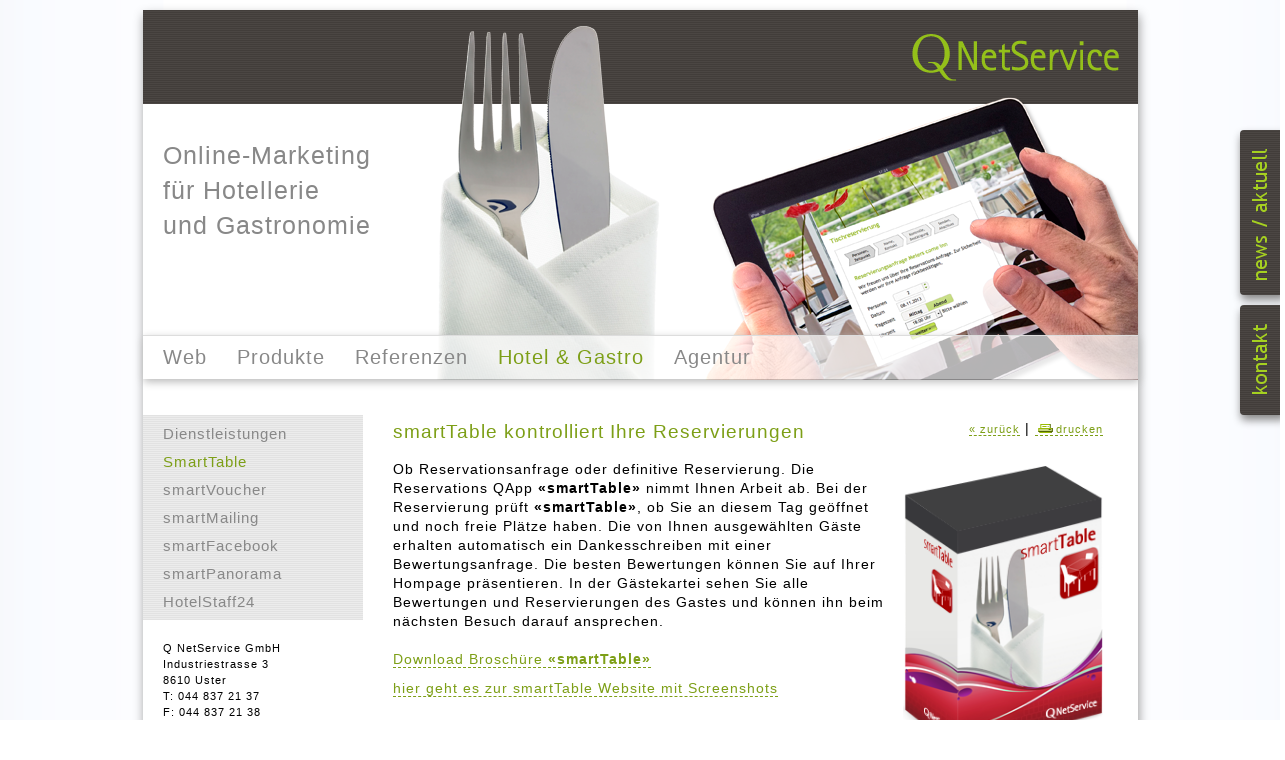

--- FILE ---
content_type: text/html; charset=UTF-8
request_url: http://www.hotelgastro24.ch/index.cfm?Page=H05
body_size: 5791
content:
<!DOCTYPE html>
<html>
<head>
<!-- 

     __NNFNN__.
   _NF`      "NN_                                                                                 
 ,NNF          4NL   (NN.    ()            _   ,JNF""4N                         N
 NNF           ´NN)  (NNN.   4)            N   (N                                                 
(NN)            NNN  (N)4N.  4)  ,JNFNN. (NNNN)´NL_      _NN"NL.  NLNF(N.    JN M  ,JNFNN. ,NN"NL.
(NN)            NNN  (N) 4N. ()  NN___JN   N     ""NN_. (NL___NL ´NN   4N   (N` M  NF   "4 JL___NN,
 NNL           ,NN)  (N)  4N.J)  NF        N        ´4N)(N""""   (N)    NL ,N)  M (N)      N)` ´" 
 ´NNL   """NL_,NNF   (N)   4NN)  NL        N         ,N)(N)       N)    ´NLNF   M  NL      4L     
   "NN.     4NNN"    (N)    4N)  ´4N____   N__.(____JNF  "NL___.  N)     ´NN`   M  ´4N___.  NL___.
     ""4NNNN""NN.                   ´""     ""   """        ""`                        ´""     ""` 
              ´4N_ 
                ´"4__. 

========================================================================|
|       Auftraggeber:           Q NetService AG                         |
|       Projekt:                www.qnetservice.ch                      |
|       Projektleitung:         Ron Frank                               |
|       Autor der Datei:        Reto Graf  / Ron Frank                  |
|       Live-Schaltung:         30.04.2014                              |
|==================================================================== -->



<meta http-equiv="Content-Type" content="text/html; charset=utf-8" />


<meta http-equiv="refresh" content="600; URL=index.cfm?Page=H05" />


<link rel="shortcut icon" href="/pic/icon.ico">




	<title>Q NetService - Webdesign / Webprogramming / Homepage / Websites für Firmen</title>

	<meta name="description" content="" />
	<meta name="keywords" content="" />
	
		



<script type="text/javascript" src="https://www.qnetservice.ch/_jquery/jquery-1.9.1.min.js"></script>


<script src="https://www.qnetservice.ch/_jquery/lightbox2-6/js/lightbox-2.6.min.js"></script>
<link href="https://www.qnetservice.ch/_jquery/lightbox2-6/css/lightbox.css" rel="stylesheet" />

<!--[if lte IE 6]>
<style type="text/css">
img, .pngtrans { behavior:url(png_fix/hm_iepngfix.htc) }
</style> 
<![endif]-->


<link rel="stylesheet" type="text/css" href="css/format.css">
<link rel="stylesheet" type="text/css" href="css/form.css">
<link rel="stylesheet" type="text/css" href="css/layout.css">
<link rel="stylesheet" type="text/css" href="css/navigation.css"> 

<script type="text/javascript"> 
<!--
// ============= Fenster Mail ======================
function RF_winMail(mMail)
	{
	window.open('frm_kontakt.cfm?Email='+mMail,'winMail','width=600,height=520');
	winMail.focus();
	}  
//-->
</script>


<style> 
#header { background-image: url(upload/textbildseite/header_smarttable.png); }
</style>


</head>
<body>


	
<style>
#aktuell_butt
	{
	position: absolute;
	top: 130px;
	right: -5px;
	width: 40px;
	height: 150px;
	background-color: #555;
	background-image: url(/pic/bg_footer.jpg);
	color: #9C0;
	z-index: 5;
	padding: 15px 0 0 5px;
	cursor: pointer;

	/* runde Ecken */
    -webkit-border-radius: 4px;
    -khtml-border-radius: 4px;
    -moz-border-radius: 4px;
    border-radius: 4px;
	
	/* Schlag-Schatten */	
    -webkit-box-shadow: 1px 5px 8px #888;
    -moz-box-shadow: 1px 5px 8px #888;
    box-shadow: 1px 5px 8px #888; 
	}

#kontakt_butt
	{
	position: absolute;
	top: 305px;
	right: -5px;
	width: 40px;
	height: 95px;
	background-color: #555;
	background-image: url(/pic/bg_footer.jpg);
	color: #9C0;
	z-index: 5;
	padding: 15px 0 0 5px;
	cursor: pointer;

	/* runde Ecken */
    -webkit-border-radius: 4px;
    -khtml-border-radius: 4px;
    -moz-border-radius: 4px;
    border-radius: 4px;
	
	/* Schlag-Schatten */	
    -webkit-box-shadow: 1px 5px 8px #888;
    -moz-box-shadow: 1px 5px 8px #888;
    box-shadow: 1px 5px 8px #888;	
	}

#aktuell
	{
	display: none;
	position: absolute;
	top: 0px;
	right: -300px;
	width: 250px;
	height: 500px;
	color: #9C0;
	z-index: 2;
	}
</style>

<div id="aktuell_butt" onClick="location.href='?Page=030'">
	<img src="pic/slide-butt_aktuell.png" alt="Button News/Aktuell">
</div>
<div id="kontakt_butt" onClick="location.href='?Page=U01'">
	<img src="pic/slide-butt_kontakt.png" alt="Button Kontakt">
</div>


    <div id="aktuell">
        <div id="aktuellTitel">
            <h2 class="aktuell">Aktuell</h2>
        </div>
        <div id="aktuellContent">
            
                    <a href="http://www.qnetservice.ch/upload/events/packung_smartapp.png" rel="lightbox" style="border: 0;">
                        <img src="http://www.qnetservice.ch/upload/events/packung_smartapp.png" align="right" style="margin:0 10px; border: 1px slid #993; widows: 60px" alt="News: Machen Sie Ihre Website mobil" />
                    </a>
                
    
                
                <h3 class="eventTitel">
                    1. November 2012<br />
                    Machen Sie Ihre Website mobil
                </h3>
                <span class="text11">
                    <p>Wir entwickeln Ihre App einmal und sie ist mit allen Smartphones kompatibel. Das macht die &laquo;smartApp&raquo; f&uuml;r Sie konkurenzlos g&uuml;nstig und flexibel einsetzbar.<br />Wir beraten Sie gerne kostenlos.</p><br />
                    
                        <a href="http://www.qnetservice.ch/upload/textbild/Flyer_smartApp.pdf" target="_blank" class="text11">&#187; smartApp</a><br />
                    			
                </span>
                
            <br /> 
                    <a href="http://www.qnetservice.ch/upload/events/flughafen-parking.jpg" rel="lightbox" style="border: 0;">
                        <img src="http://www.qnetservice.ch/upload/events/flughafen-parking.jpg" align="right" style="margin:0 10px; border: 1px slid #993; widows: 60px" alt="News: Flughafen Parking Zürich" />
                    </a>
                
    
                
                <h3 class="eventTitel">
                    4. Februar 2015<br />
                    Flughafen Parking Zürich
                </h3>
                <span class="text11">
                    <p>F&uuml;r die Service Arena durften wir die neue <strong>&laquo;Flughafen Parking&raquo;</strong> Webseite realisieren. Unsere Leistungen: <br />- Konzept, Design und Programmierung<br />- mobile Website<br />- Entwicklung Buchungssystem</p><br />
                    			
                </span>
                
            
        </div>
    </div>	



<div id="wrap">

	<div id="header">		
		
		<div id="logo">
			<a href="/"><img src="pic/logo_qnetservice.png" style="border: 0;" 
			alt="Q NetService - Homepage, Webdesign, Projektleitung, Webpplikationen" /></a><br />				
		</div>
		<br style="clear: both;" />
		
		<div id="subtitel">
			
			<br />
			<h2>Online-Marketing<br />für Hotellerie<br /> und Gastronomie</h2>
		</div>
		
        
		<br style="clear: both;" />
		
		<div id="navi">			
			
			
							<a href="?Page=W01">
								Web
							</a>
						
							<a href="?Page=M01">
								Produkte
							</a>
						
							<a href="?Page=R01">
								Referenzen
							</a>
						
							<a href="?Page=H01" class="naviaktiv">
								Hotel & Gastro
							</a>
						
							<a href="?Page=U01">
								Agentur
							</a>
						
		</div>

	</div>
	<div id="links_content">
		
			<div id="links">
				<div id="subnavi">
					
					
								<a href="?Page=H01" >
									Dienstleistungen
								</a>
							
								<a href="?Page=H05" class="subnaviaktiv">
									SmartTable
								</a>
							
								<a href="?Page=H10" >
									smartVoucher
								</a>
							
								<a href="?Page=H12" >
									smartMailing
								</a>
							
								<a href="?Page=H13" >
									smartFacebook
								</a>
							
								<a href="?Page=H14" >
									smartPanorama
								</a>
							
								<a href="?Page=H60" >
									HotelStaff24
								</a>
											
				</div>
				<div id="adresse">
					
					
<style>
address span { font-size: 11px;}
</style>
<div itemscope itemtype="http://data-vocabulary.org/Organization" class="text11"> 
	<address>
		
				<span itemprop="name" >Q NetService GmbH</span><br />
			
			
			<span itemprop="address" itemscope itemtype="http://data-vocabulary.org/Address" class="text11">
				
					<span itemprop="street-address">Industriestrasse 3</span><br />
				
					<span itemprop="postal-code" >8610</span> 
				
					<span itemprop="locality">Uster</span><br />
				
					<span itemprop="tel" >T: 044 837 21 37</span><br />
				
					<span itemprop="tel" >F: 044 837 21 38</span><br />
				
					<a href="javascript:RF_winMail('office')" style="color: #7D9F17; font-size: 11px;">E-Mail senden</a><br />
				
		</span>
		
	</address>
</div>
				</div>			 
			</div>
			<div id="content">
				
				<div style="width: 710px;">
		
		<script type="text/javascript">
			function rf_print()
				{

 				window.open('/print.cfm?print=1&Page=H05','winPrint','left=80,top=20,width=660,height=680,scrollbars=yes');		
				}
		</script>
		<div id="backlink" style="float: right;">
			
				<a href="javascript: history.go(-1)" class="text11" >&#171; zur&uuml;ck</a> | 
				<a href="javascript:rf_print()" class="text11" >
					<img src="pic/symb_drucker_blau_bgtrans.gif" alt="Drucken" style="border: 0;" height="9" width="21" />drucken</a>
			
		</div>
		<h2 style="margin-bottom: 15px;">smartTable kontrolliert Ihre Reservierungen</h2> 
	</div>
 
<div style="clear: both;">
	
    
            <a href="/upload/textbild/bg_packung_table.png" rel="lightbox[gruppe]" onFocus="if(this.blur)this.blur()" title="" >
                <img src="/upload/textbild/bg_packung_table.png" style="margin: 0 1px 2 1px; width: 200px;" class="textbildright"
                alt="" title="" />
            </a>
        <p>Ob Reservationsanfrage oder definitive Reservierung. Die Reservations QApp <strong>&laquo;smartTable&raquo;</strong> nimmt Ihnen Arbeit ab. Bei der Reservierung pr&uuml;ft <strong>&laquo;smartTable&raquo;</strong>,  ob Sie an diesem Tag ge&ouml;ffnet und noch freie Pl&auml;tze haben. Die von  Ihnen ausgew&auml;hlten G&auml;ste erhalten automatisch ein Dankesschreiben mit  einer Bewertungsanfrage. Die besten Bewertungen k&ouml;nnen Sie auf Ihrer  Hompage pr&auml;sentieren. In der G&auml;stekartei sehen Sie alle Bewertungen und  Reservierungen des Gastes und k&ouml;nnen ihn beim n&auml;chsten Besuch darauf  ansprechen.<br /><br /><a href="http://qnet.qnetservice.ch/upload/textbild/Flyer_A5_smartTable_web.pdf" target="_blank">Download Brosch&uuml;re <strong>&laquo;smartTable&raquo;</strong></a></p> 
            <a href="http://www.smarttable.ch"  target="_blank" >hier geht es zur smartTable Website mit Screenshots </a>
        <br />
    <br style="clear: both;" /> 	
    
</div>
						
			</div>
			<br style="clear: both;" />
		
	</div>

	<div id="footer">
		<div id="footer_left">
        	<div id="butt_sitemap" style="color: #999; width: 80px; cursor: pointer;" onMouseOut="setTimeout(location.href='#lnkbuttom',100)" >&gt; Sitemap</div>
        </div>
            
    	<div id="footer_right">
        		
        </div>
	</div>
    
    <div id="sitemap">
        

<style>
#sitemap h2 
	{
	font-size: 16px;
	margin-top: 16px;
	margin-bottom: 2px;
	color: #999;
	}
td { vertical-align:top; text-align: left; padding: 0px; }
</style>




<table style="width: 970px; padding: 0;" cellpadding="0" cellspacing="0" >
<tr>
    <td width="300">

	
			<h2>Web</h2>
				
		 - <a href="?Page=W01&amp;SeitenTitel=Web-Webdesign" style="color: #fff;">
		 Webdesign</a><br />
		 
		
		 - <a href="?Page=W05&amp;SeitenTitel=Web-Q-Manager" style="color: #fff;">
		 Q Manager</a><br />
		 
		
		 - <a href="?Page=W10&amp;SeitenTitel=Web-Webapplikationen" style="color: #fff;">
		 Webapplikationen</a><br />
		 
		
		 - <a href="?Page=W15&amp;SeitenTitel=Web-Hosting" style="color: #fff;">
		 Hosting</a><br />
		 
		
		 - <a href="?Page=W20&amp;SeitenTitel=Web-Sicherheitszertifikate" style="color: #fff;">
		 Sicherheitszertifikate</a><br />
		 
		
		 - <a href="?Page=W25&amp;SeitenTitel=Web-Schulung" style="color: #fff;">
		 Schulung</a><br />
		 
	
            </td>						
            <td width="300">
			
			<h2>Produkte</h2>
				
		 - <a href="?Page=M01&amp;SeitenTitel=Produkte-immer-frisch-(CMS)" style="color: #fff;">
		 immer frisch (CMS)</a><br />
		 
		
		 - <a href="?Page=M02&amp;SeitenTitel=Produkte-smartApp" style="color: #fff;">
		 smartApp</a><br />
		 
		
		 - <a href="?Page=M06&amp;SeitenTitel=Produkte-smartVoucher" style="color: #fff;">
		 smartVoucher</a><br />
		 
		
		 - <a href="?Page=M10&amp;SeitenTitel=Produkte-smartMailing" style="color: #fff;">
		 smartMailing</a><br />
		 
		
		 - <a href="?Page=M20&amp;SeitenTitel=Produkte-smartFacebook" style="color: #fff;">
		 smartFacebook</a><br />
		 
		
		 - <a href="?Page=M25&amp;SeitenTitel=Produkte-smartPanorama" style="color: #fff;">
		 smartPanorama</a><br />
		 
		
		 - <a href="?Page=M30&amp;SeitenTitel=Produkte-Google-Optimierung" style="color: #fff;">
		 Google Optimierung</a><br />
		 
	
            </td>						
            <td width="300">
			
			<h2>Referenzen</h2>
				
		 - <a href="?Page=R01&amp;SeitenTitel=Referenzen-Webdesign" style="color: #fff;">
		 Webdesign</a><br />
		 
	
            </td>						
            <td width="300">
			
			<h2>Hotel & Gastro</h2>
				
		 - <a href="?Page=H01&amp;SeitenTitel=Hotel-&-Gastro-Dienstleistungen" style="color: #fff;">
		 Dienstleistungen</a><br />
		 
		
		 - <a href="?Page=H05&amp;SeitenTitel=Hotel-&-Gastro-SmartTable" style="color: #fff;">
		 SmartTable</a><br />
		 
		
		 - <a href="?Page=H10&amp;SeitenTitel=Hotel-&-Gastro-smartVoucher" style="color: #fff;">
		 smartVoucher</a><br />
		 
		
		 - <a href="?Page=H12&amp;SeitenTitel=Hotel-&-Gastro-smartMailing" style="color: #fff;">
		 smartMailing</a><br />
		 
		
		 - <a href="?Page=H13&amp;SeitenTitel=Hotel-&-Gastro-smartFacebook" style="color: #fff;">
		 smartFacebook</a><br />
		 
		
		 - <a href="?Page=H14&amp;SeitenTitel=Hotel-&-Gastro-smartPanorama" style="color: #fff;">
		 smartPanorama</a><br />
		 
		
		 - <a href="?Page=H60&amp;SeitenTitel=Hotel-&-Gastro-HotelStaff24" style="color: #fff;">
		 HotelStaff24</a><br />
		 
	
            </td>						
            <td width="300">
			
			<h2>Agentur</h2>
				
		 - <a href="?Page=U01&amp;SeitenTitel=Agentur-Kontakt" style="color: #fff;">
		 Kontakt</a><br />
		 
		
		 - <a href="?Page=U03&amp;SeitenTitel=Agentur-Team" style="color: #fff;">
		 Team</a><br />
		 
		
		 - <a href="?Page=U05&amp;SeitenTitel=Agentur-Anfahrt" style="color: #fff;">
		 Anfahrt</a><br />
		 
		
		 - <a href="?Page=U15&amp;SeitenTitel=Agentur-Impressum-/-AGBs" style="color: #fff;">
		 Impressum / AGBs</a><br />
		 
		
		 - <a href="?Page=U50&amp;SeitenTitel=Agentur-Geschichte" style="color: #fff;">
		 Geschichte</a><br />
		 
		
		 - <a href="?Page=U55&amp;SeitenTitel=Agentur-Nachhaltigkeit" style="color: #fff;">
		 Nachhaltigkeit</a><br />
		 
					

	</td>
</tr>
</table>


    </div> 
    <script>
		$("#sitemap").slideUp(1);
		$("#butt_sitemap").click(function () {
		$("#sitemap").slideToggle("normal");
		});
	</script>
    
</div>	
<a name="lnkbuttom"><br /></a>

<script type="text/javascript">

// Menu ein und ausblenden
$(document).ready(function() {
	$('#burger_pic').click(function() {
		$('#mobile_navi').slideToggle('fast');
	});
});


// Accordeon -------------------------------------------------- 
function bandoneon(acc_content,acc_bar) {
	if (!acc_content.length  ||  !acc_bar.length) return;
	acc_content.hide();
	acc_bar.click( function() {
		acc_bar.removeClass("current");
		acc_content.not(":hidden").slideUp('slow');
		var current = $(this);
		$(this).next()
			.not(":visible")
			.slideDown('slow',function() {
			current.addClass("current");
			
			});
	});
}
$(document).ready(function() {
	bandoneon( $(".acc_content"), $(".acc_bar") );
});

</script>
	
<style type="text/css">

#mobile_menu { 
	float: left; position: fixed; 
	top: 0.125em; left: 0.125em; 
	width: 100%; 
	z-index: 999;
	display: none;
	background-color: none;
	}

#mobile_header { height: auto; padding: 0; margin: 0; background-color: #eee; }

#burger_pic { float: left; cursor: pointer; width: 2.5em; margin-top: 2.0em; margin-left: 0.5em; }
#logo_mobile { float: right; width: 50%; margin: 3px 10px 3px 3px; }

#mobile_navi { 
	padding: 0; margin: 0; font-size: 1.5em; width: 90%; background-color: #fff;
	font-family: Geneva, Arial, Helvetica, sans-serif; border: 1px solid #999; margin-bottom: 0.25em;
	}

#mobile_navi  a { 
	display: block; text-decoration: none; color: #fff; 
	height: 2em; line-height: 2em; padding-left: 0.5em;
	}

#mobile_navi a:hover , #mobile_navi .acc_bar:hover { background-color: #999; color: #fff;}

#mobile_navi .acc_bar { cursor: pointer; 
	border-top: 1px solid #999;   
	height: 1.8em; line-height: 1.8em;
	background-color: #777; color: #fff; 
	}

#mobile_navi .pfeil_down {background-image: url(pic/pfeil_down.png); background-repeat: no-repeat; background-position: right; padding-left: 0.5em; }

/* Aktive Rubrik: Hintergrundfarbe und Pfeil nach oben. */
#mobile_navi .current, #mobile_navi .current:hover  { background-color: #8EBB05; color: #fff; font-weight: bold; 
	background-image: url(pic/pfeil_up.png); background-repeat: no-repeat; background-position: right;}
#mobile_navi .aktiv { font-weight: bold; }


/* Sub-Menu / Seiten */
#mobile_navi .acc_content a { padding-left: 1em; color: #000; border-bottom: 1px dotted #fff; background-color: #ddd;}

#mobile_navi .acc_content a:hover { background-color: #bbb;}


@media screen and (max-width: 690px)
	{
	/* Standard Layout */
	#wrap_header { display: none; }
	#links { display: none; }
	#navi { display: none; }
	#content { width: 100% }
	
	/* Mobile Menu */
	#mobile_menu { display: block;}
	}
</style>


 



<div id="mobile_menu">
	<div id="mobile_header">
		<img src="pic/symb_menu.png" id="burger_pic">
		
			<img src="upload/stamm/logo_qns_rf.png" id="logo_mobile" 
				alt="Logo - Q NetService GmbH" title="Logo - Q NetService GmbH">
		
		<br style="clear: both;">
	</div>
	<div id="mobile_navi">
		
				<div class="acc_bar pfeil_down">
					Webdesign 
				</div>
				
				

					<div class="acc_content">
					
							<a href="?Page=W01&amp;Dev=m" 
								 >
								&gt; Ihr Internetauftritt </a>
						
							<a href="?Page=W03&amp;Dev=m" 
								 >
								&gt; Täglisch frisch (CMS) </a>
						
							<a href="?Page=W04&amp;Dev=m" 
								 >
								&gt; Webapplikationen </a>
						
							<a href="?Page=W05&amp;Dev=m" 
								 >
								&gt; 360° Panoramas </a>
						
							<a href="?Page=W06&amp;Dev=m" 
								 >
								&gt; Suchmaschinenoptimierung </a>
						
							<a href="?Page=W07&amp;Dev=m" 
								 >
								&gt; Webhosting </a>
						
							<a href="?Page=W09&amp;Dev=m" 
								 >
								&gt; Referenzen </a>
						
					</div> 
				<div class="acc_bar pfeil_down">
					Schulung 
				</div>
				
				

					<div class="acc_content">
					
							<a href="?Page=S99&amp;Dev=m" 
								 >
								&gt; test </a>
						
							<a href="?Page=S01&amp;Dev=m" 
								 >
								&gt; Schulung </a>
						
							<a href="?Page=S02&amp;Dev=m" 
								 >
								&gt; Firmenkurse </a>
						
							<a href="?Page=S04&amp;Dev=m" 
								 >
								&gt; Kurse/Lehrgänge </a>
						
							<a href="?Page=S05&amp;Dev=m" 
								 >
								&gt; Referenzen </a>
						
					</div> 
				<div class="acc_bar pfeil_down">
					Referenzen 
				</div>
				
				

					<div class="acc_content">
					
							<a href="?Page=R01&amp;Dev=m" 
								 >
								&gt; Webdesgin </a>
						
							<a href="?Page=R08&amp;Dev=m" 
								 >
								&gt; Schulung </a>
						
					</div> 
				<div class="acc_bar pfeil_down">
					Über uns 
				</div>
				
				

					<div class="acc_content">
					
							<a href="?Page=A01&amp;Dev=m" 
								 >
								&gt; Profil </a>
						
							<a href="?Page=A03&amp;Dev=m" 
								 >
								&gt; Team </a>
						
							<a href="?Page=A05&amp;Dev=m" 
								 >
								&gt; Partner </a>
						
							<a href="?Page=A07&amp;Dev=m" 
								 >
								&gt; Kontakt / Newsletter </a>
						
							<a href="?Page=A09&amp;Dev=m" 
								 >
								&gt; Anfahrt </a>
						
							<a href="?Page=A20&amp;Dev=m" 
								 >
								&gt; Geschichte </a>
						
							<a href="?Page=A50&amp;Dev=m" 
								 >
								&gt; Impressum / AGB </a>
						
					</div> 
	</div>
	<script type="text/javascript">$('#mobile_navi').slideUp(1);</script>
</div>


</body>
</html>


--- FILE ---
content_type: text/css
request_url: http://www.hotelgastro24.ch/css/format.css
body_size: 992
content:
/* Formatierung -------------------------------- */

*
	{
	margin: 0px; 
	padding: 0px;
	font-family: Trebuchet MS, Arial, Helvetica, sans-serif;
	font-size: 14px;
	letter-spacing: 1px;
	line-height: 1.4;
	}

html { overflow: scroll; } 

body
	{
	background-image: url(../pic/bg_body.png);
	background-position: top;
	background-position: absolut;
	background-repeat: repeat-y;
	width: 100%;
	}

.text10 { font-size: 10px }
.text11 { font-size: 11px }
.text12 { font-size: 12px }
.text13 { font-size: 13px }
.text14 { font-size: 14px }

p	
	{
	margin-bottom: 10px;
	}

td p { margin: 0;}

h1, h2, h3, h4, h5, h6
	{
	color: #7D9F17; /* 99C21C */ 
	letter-spacing: 1px;
	font-weight: 500;
	}

	
h1
	{
	font-size: 22px;
	margin-bottom: 8px;
	}
	
#titel h1
	{
	font-size: 25px;
	color: #F5F5F5;
	font-weight: 500;
	}	
	
h2
	{
	font-size: 19px;
	margin-bottom: 8px;
	margin-top: 4px;
	}
	
#subtitel h2
	{
	font-size: 25px;
	color: #888;
	font-weight: 500;
	}	
	
h3
	{
	font-size: 16px;
	margin-bottom: 7px;
	margin-top: 3px;
	}

h4
	{
	font-size: 14px;
	margin-bottom: 6px;
	margin-top: 3px;
	font-weight: 0px;	
	}
	
a
	{
	color: #c00;
	text-decoration: none;
	}
	
address
	{ 
	font-style: normal; 
	text-align: left; 
	padding-right: 20px;
	font-size: 12px;
	}
	

/* A u f z ae h l p u n k t e  ------------------ */  	
ul,ol	{
	margin: 5px 15px;
	padding: 0px;
	}
	
li 	{
	margin: 0px 0px;
	padding-bottom: 2px;
	}

/* I n h a l t s b i l d e r  TextBild-Modul  ------------------ */ 
img.textbildleft
	{
	float: left;
	margin-top: 5px;
	margin-bottom: 8px;
	margin-right: 15px;
	/*border: 1px solid #c00;*/
	}
	
img.textbildright
	{
	float: right;
	margin-top: 5px;
	margin-bottom: 8px;
	margin-left: 15px;
	/*border: 1px solid #c00;*/
	}



/* Standardlinks text-decoration: underline; */
#content a, #content a:link {  color: #7D9F17; text-decoration: none; border-bottom: 1px dashed #7D9F17;}
#content a:visited { color: #678214; }
#content a:hover, #content  active { color: #99C21C; border-bottom: 1px solid #7D9F17;}


.pointer { cursor: pointer; }

/* Bereicht Aktuell-Box auf Homepage ========================================== */

	#aktuell 
		{
		float: right;
		width: 260px;
		background-color: #fff;
		margin-left: 10px;
		}
		
	h2.aktuell 
		{ 
		font-size: 13px; 
		font-weight: 600;
		color: #333;
		line-height: 26px;
		}
		
	h3.eventTitel	
		{
		margin: 0 0 5px 0;
		padding: 0;
		font-weight: 600;
		font-size: 12px;
		}
	
	#aktuellTitel
		{
		background-color: #bfcc2b;
		padding: 0 5px 0 5px;
		}
		
	#aktuellContent
		{
		padding: 5px;
		font-size: 10px;
		}

/* ende: Bereicht Aktuell-Box auf Homepage ====================================== */	


--- FILE ---
content_type: text/css
request_url: http://www.hotelgastro24.ch/css/form.css
body_size: 517
content:
	
/* F o r m u l a r   ------------------ */ 

form { width:570px;}
	
form br {clear: left; }

legend {padding: 0 5px 0 5px;}
	
fieldset 
	{ 
	margin-bottom:10px;
	padding: 5px
	}

label
	{
	float:left;
	margin: 5px 0 0 0;
	width:200px;
    }

input,textarea,select 
	{
	color: #333;
	font-size: 12px;
	border: 1px solid #999;
	background-color:#f9f9f9;
	margin: 5px 0 0 0;
	}
	
	
input.button
	{
	background-color: #21476B;
	color: #fff;
	}
		
	
input[type=checkbox] , input[type=checkbox]
	{
	border: 0;
	}	

input:focus, textarea:focus{ background-color:#ff9;}

input.nurlesen, textarea.nurlesen, input.nurlesen:focus, textarea.nurlesen:focus
	{ background-color:#f9f9f9; border: 0;}
	
input.button:focus{ background-color:#31577B;}

.mehrButton { 
	display: block; 
	width: 120px; 
	color: #A9DB11; 
	background-color: #333; 
	line-height: 23px; 
	height: 23px; 
	padding: 0 10px;
	margin-top: 5px;
	background-image: url(/pic/bg_footer.jpg);
	/* runde Ecken */
    -webkit-border-radius: 3px;
    -khtml-border-radius: 3px;
    -moz-border-radius: 3px;
    border-radius: 3px;	
	}



--- FILE ---
content_type: text/css
request_url: http://www.hotelgastro24.ch/css/layout.css
body_size: 825
content:
/* Layout -------------------------------- */
#top
	{
	position: fixed;
	z-index: -1;
	width: 100%;
	height: 105px;
	}

#wrap
	{
	z-index: 5;
	width: 995px;
	background-color: #fff;
	margin: 0 auto 5px auto;
	background-image: url(/pic/bg_header.jpg);
	background-repeat: repeat-x; 
	
	/* Schlag-Schatten */	
    -webkit-box-shadow: 1px 5px 10px #999;
    -moz-box-shadow: 1px 5px 10px #999;
    box-shadow: 1px 5px 10px #999;		
	}	

#header
	{
	width: 995px;
	height: 370px;
	margin-top: 10px;
	}

#logo
	{
	width: 227px;
	height: 105px;
	float: right;
	padding-left: 20px;
	}	
	
#subtitel
	{
	width: 480px;
	height: 200px;
	float: left;
	padding-left: 20px;
	}

#service
	{
	font-size: 10px;
	width: 995px;
	height: 20px;
	float: left;
	padding-left: 20px;
	}	

#adresse
	{
	width: 200px;
	height: 255px;
	text-align: left;
	padding: 20px;
	}	

#navi
	{
	width: 975px;
	height: 30px;
	background-image:url(../pic/bg_navi.png);
	border-top: 1px solid #ddd;
	padding-left: 20px;
	padding-top: 13px;	
	margin-top: 20px;
	
	/* Schlag-Schatten */	
    -webkit-box-shadow: 1px 3px 8px #bbb;
    -moz-box-shadow: 1px 3px 8px #bbb;
    box-shadow: 1px 3px 8px #bbb;	

	}	


#links_content
	{ 
	margin-top: 15px;
	}
	
#links
	{ 
	float: left; 
	width: 220px; 
	}

#subnavi
	{
	width: 200px;
	padding-left: 20px;
	padding-top: 5px;
	min-height: 200px;
	height: auto !important;
	height: 200px;
	background-color: #e0e5e0;
	background-image: url(/pic/bg_subnavi.png);
	margin-top: 20px;
	}
	
#theme1
	{
	width: 210px;
	height: 145px;
	background-image: url(../pic/bg_webdesign.jpg);
	background-repeat: no-repeat;
	margin-left: 20px;
	margin-top: 10px;
	padding-left: 10px;
	padding-top: 130px;
	float: left;
	}	
	
#theme2
	{
	width: 210px;
	height: 145px;
	background-image: url(../pic/bg_smartapp.jpg);
	background-repeat: no-repeat;
	margin-left: 25px;
	margin-top: 10px;
	padding-left: 10px;
	padding-top: 130px;
	float: left;
	}
	
#theme3
	{
	width: 210px;
	height: 145px;
	background-image: url(../pic/bg_qmanager.jpg);
	background-repeat: no-repeat;
	margin-left: 25px;
	margin-top: 10px;
	padding-left: 10px;
	padding-top: 130px;
	float: left;
	}
	
#theme4
	{
	width: 210px;
	height: 145px;
	background-image: url(../pic/bg_socialnetwork.jpg);
	background-repeat: no-repeat;
	margin-left: 25px;
	margin-top: 10px;
	padding-left: 10px;
	padding-top: 130px;
	float: left;
	}
	
#content 
	{
	float: left;
	width: 710px; /* Gesamt 760px */
	padding-left: 30px; 
	min-height: 470px;
	height: auto !important;
	height: 470px;
	margin-top: 20px;
	}

#footer
	{
	width: 975px;
	height: 27px;
	/* background-image: url(../pic/bg_footer.gif); */
	
	margin-top: 20px;
	padding-left: 20px;
	padding-top: 8px;
	}
	
#footer_left
	{
	float: left;
	width: 300px;
	height: 27px;
	font-size: 11px;
	color: #ccc;
	}

#sitemap
	{ 
	/* background-image: url(../pic/bg_footer.gif); */
	padding-left: 20px;
	padding-bottom: 15px;
	color: #ccc;
	background-color: #444;
	}
#wrap_footer
	{ 
	background-image: url(../pic/bg_footer.gif);
	background-color: #444;
	}
	
#footer_right
	{
	float: right;
	text-align: right;
	width: 500px;
	height: 27px;
	padding-right: 8px;
	}
